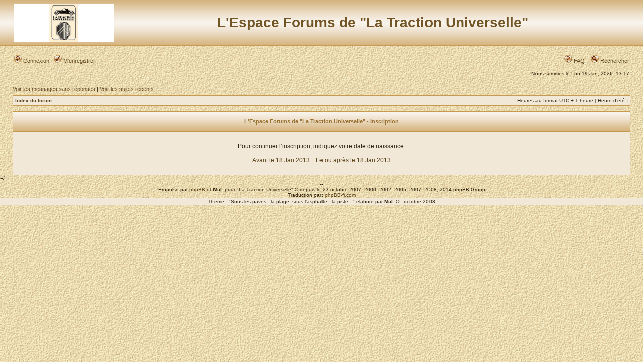

--- FILE ---
content_type: text/html; charset=UTF-8
request_url: https://forum.la-traction-universelle.org/ucp.php?mode=register&sid=529793dcf109543fb62fe6120a2da524
body_size: 2493
content:
<!DOCTYPE html PUBLIC "-//W3C//DTD XHTML 1.0 Transitional//EN" "http://www.w3.org/TR/xhtml1/DTD/xhtml1-transitional.dtd">
<html xmlns="http://www.w3.org/1999/xhtml" dir="ltr" lang="fr" xml:lang="fr">
<head>

<meta http-equiv="content-type" content="text/html; charset=UTF-8" />
<meta http-equiv="content-language" content="fr" />
<meta http-equiv="content-style-type" content="text/css" />
<meta http-equiv="imagetoolbar" content="no" />
<meta name="resource-type" content="document" />
<meta name="distribution" content="global" />
<meta name="copyright" content="2002-2006 phpBB Group" />
<meta name="keywords" content="" />
<meta name="description" content="" />
<title>L'Espace Forums de &quot;La Traction Universelle&quot; &bull; Panneau de l’utilisateur &bull; M’enregistrer</title>

<link rel="stylesheet" href="./styles/3myl_sable/theme/stylesheet.css" type="text/css" />

<script type="text/javascript">
// <![CDATA[

function popup(url, width, height, name)
{
	if (!name)
	{
		name = '_popup';
	}

	window.open(url.replace(/&amp;/g, '&'), name, 'height=' + height + ',resizable=yes,scrollbars=yes,width=' + width);
	return false;
}

function jumpto()
{
	var page = prompt('Entrer le numéro de page où vous souhaitez aller.:', '');
	var perpage = '';
	var base_url = '';

	if (page !== null && !isNaN(page) && page > 0)
	{
		document.location.href = base_url.replace(/&amp;/g, '&') + '&start=' + ((page - 1) * perpage);
	}
}

/**
* Find a member
*/
function find_username(url)
{
	popup(url, 760, 570, '_usersearch');
	return false;
}

/**
* Mark/unmark checklist
* id = ID of parent container, name = name prefix, state = state [true/false]
*/
function marklist(id, name, state)
{
	var parent = document.getElementById(id);
	if (!parent)
	{
		eval('parent = document.' + id);
	}

	if (!parent)
	{
		return;
	}

	var rb = parent.getElementsByTagName('input');
	
	for (var r = 0; r < rb.length; r++)
	{
		if (rb[r].name.substr(0, name.length) == name)
		{
			rb[r].checked = state;
		}
	}
}


// ]]>
</script>
</head>
<body class="ltr">

<a name="top"></a>

<div id="wrapheader">

	<div id="logodesc">
		<table width="100%" cellspacing="0">
		<tr>
			<td><a href="./index.php?sid=8ac9128b1ccad5ec141742da6f75210d"><img src="./styles/3myl_sable/imageset/site_logo.gif" width="200" height="77" alt="" title="" /></a></td>
			<td width="100%" align="center"><h1>L'Espace Forums de &quot;La Traction Universelle&quot;</h1><span class="gen"></span></td>
		</tr>
		</table>
	</div>

	<div id="menubar">
		<table width="100%" cellspacing="0">
		<tr>
			<td class="genmed">
				<a href="./ucp.php?mode=login&amp;sid=8ac9128b1ccad5ec141742da6f75210d"><img src="./styles/3myl_sable/theme/images/icon_mini_login.gif" width="16" height="16" alt="" /> Connexion</a>&nbsp; &nbsp;<a href="./ucp.php?mode=register&amp;sid=8ac9128b1ccad5ec141742da6f75210d"><img src="./styles/3myl_sable/theme/images/icon_mini_register.gif" width="16" height="16" alt="" /> M’enregistrer</a>
								</td>
			<td class="genmed" align="right">
				<a href="./faq.php?sid=8ac9128b1ccad5ec141742da6f75210d"><img src="./styles/3myl_sable/theme/images/icon_mini_faq.gif" width="16" height="16" alt="" /> FAQ</a>
				&nbsp; &nbsp;<a href="./search.php?sid=8ac9128b1ccad5ec141742da6f75210d"><img src="./styles/3myl_sable/theme/images/icon_mini_search.gif" width="16" height="16" alt="" /> Rechercher</a>			</td>
		</tr>
		</table>
	</div>

	<div id="datebar">
		<table width="100%" cellspacing="0">
		<tr>
			<td class="gensmall"></td>
			<td class="gensmall" align="right">Nous sommes le Lun 19 Jan, 2026- 13:17<br /></td>
		</tr>
		</table>
	</div>

</div>

<div id="wrapcentre">

		<p class="searchbar">
		<span style="float: left;"><a href="./search.php?search_id=unanswered&amp;sid=8ac9128b1ccad5ec141742da6f75210d">Voir les messages sans réponses</a> | <a href="./search.php?search_id=active_topics&amp;sid=8ac9128b1ccad5ec141742da6f75210d">Voir les sujets récents</a></span>
			</p>
	
	<br style="clear: both;" />

	<table class="tablebg" width="100%" cellspacing="1" cellpadding="0" style="margin-top: 5px;">
	<tr>
		<td class="row1">
			<p class="breadcrumbs"><a href="./index.php?sid=8ac9128b1ccad5ec141742da6f75210d">Index du forum</a></p>
			<p class="datetime">Heures au format UTC + 1 heure [ Heure d’été ]</p>
		</td>
	</tr>
	</table>
	<br />
<script type="text/javascript" defer="defer" >
// <![CDATA[

	var old_func = window.onload;

	function disable(disabl)
	{
		document.getElementById("agreed").disabled = disabl;
	}

	function disable_and_handle()
	{
		if (old_func)
		{
			old_func();
		}
		disable(true);
	}

	// ]]>
</script>


	<form method="post" action="./ucp.php?mode=register&amp;sid=8ac9128b1ccad5ec141742da6f75210d">

	<table class="tablebg" width="100%" cellspacing="1">
	<tr>
		<th height="25">L'Espace Forums de &quot;La Traction Universelle&quot; - Inscription</th>
	</tr>
	<tr>
		<td class="row1" align="center">
			<table width="90%" cellspacing="2" cellpadding="2" border="0" align="center">
			<tr>
									<td class="gen" align="center"><br />Pour continuer l’inscription, indiquez votre date de naissance.<br /><br /><a href="./ucp.php?mode=register&amp;coppa=0&amp;sid=8ac9128b1ccad5ec141742da6f75210d">Avant le 18 Jan 2013</a> :: <a href="./ucp.php?mode=register&amp;coppa=1&amp;sid=8ac9128b1ccad5ec141742da6f75210d">Le ou après le 18 Jan 2013</a><br /><br /></td>
							</tr>
			</table>
		</td>
	</tr>
	</table>
		<input type="hidden" name="creation_time" value="1768821426" />
<input type="hidden" name="form_token" value="53a84188d188ce51cee334a212a4f8e89ee788a6" />
	</form>

</div>

<!--
	We request you retain the full copyright notice below including the link to www.phpbb.com.
	This not only gives respect to the large amount of time given freely by the developers
	but also helps build interest, traffic and use of phpBB3. If you (honestly) cannot retain
	the full copyright we ask you at least leave in place the "Powered by phpBB" line, with
	"phpBB" linked to www.phpbb.com. If you refuse to include even this then support on our
	forums may be affected.

	The phpBB Group : 2006
//-->
--/
	<div id="wrapfooter">
		<table class="tablebg_footer" width="100%" cellspacing="0" cellpadding="0" border="0">
			<tr class="row1">
				<td width="100%" align="center">
					<span class="copyright">Theme : "Sous les paves : la plage; sous l'asphalte : la piste..." elabore par <strong>MuL</strong>  &copy - octobre 2008
					</span>
				</td>
			</tr>

--
<div id="wrapfooter">
		<span class="copyright">Propulse par <a href="http://www.phpbb.com/">phpBB</a> et <strong>MuL</strong> pour "La Traction Universelle" &copy  depuis le 23 octobre 2007; 2000, 2002, 2005, 2007, 2008, 2014  phpBB Group
	<br />Traduction par: <a href="http://forums.phpbb-fr.com">phpBB-fr.com</a>	<br />

	</span>
</div>

</body>
</html>